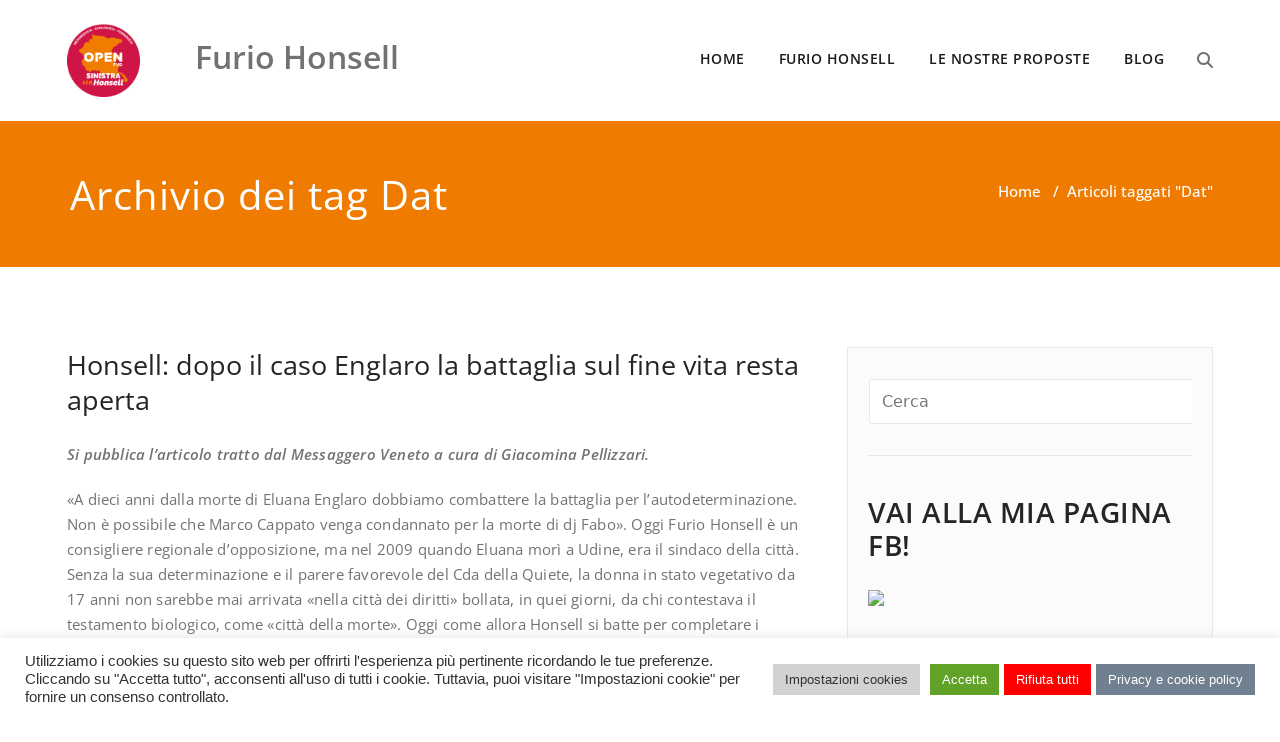

--- FILE ---
content_type: text/html; charset=UTF-8
request_url: https://www.furiohonsell.it/tag/dat/
body_size: 17424
content:
<!DOCTYPE html>
<html lang="it-IT" >
    <head>
        <meta charset="UTF-8">
        <meta http-equiv="X-UA-Compatible" content="IE=edge">
        <meta name="viewport" content="width=device-width, initial-scale=1">
                <title>Dat &#8211; Furio Honsell</title>
		<style type="text/css">
			/* Menus */
			body .navbar .navbar-nav > .open > a, body .navbar .navbar-nav > .open > a:hover, body .navbar .navbar-nav > .open > a:focus, body .navbar .navbar-nav > li > a:hover, body .navbar .navbar-nav > li > a:focus, body .navbar-default.navbar6 .navbar-nav > .active > a, body .navbar-default.navbar6 .navbar-nav > .active > a:hover, body .navbar-default.navbar6 .navbar-nav > .active > a:focus, body .navbar.navbar6 .navbar-nav > .active.open > a, body .navbar.navbar6 .navbar-nav > .active.open > a:hover, body .navbar.navbar6 .navbar-nav > .active.open > a:focus {
				color: #ef7c01;
			}
			body .navbar .navbar-nav > .active > a, body .navbar .navbar-nav > .active > a:hover, body .navbar .navbar-nav > .active > a:focus, body .dropdown-menu, body .dropdown-menu .active > a, body .dropdown-menu .active > a:hover, body .dropdown-menu .active > a:focus, body .navbar-default .navbar-nav > .active > a, body .navbar-default .navbar-nav > .active > a:hover, body .navbar-default .navbar-nav > .active > a:focus {
			    background-color: #ef7c01;
			}
			body .navbar-default {
			    background-color: transparent;
			}
			@media (max-width: 767px) {
				body .navbar-default .navbar-nav .open .dropdown-menu > li > a:hover, body .navbar-default .navbar-nav .open .dropdown-menu > li > a:focus {
				    /* color: #fff; */
						background-color: transparent;
				 }
				 body .navbar-default .navbar-nav .open .dropdown-menu > li > a {
				      color: #fff;
				 }
			}
			body .dropdown-menu > li > a,body .nav .open.dropdown-submenu >  a ,body .nav .open.dropdown-submenu > a:hover, body .nav .open.dropdown-submenu > a:focus, body .nav .open > .dropdown-menu a:focus {
					border-bottom: 1px solid rgb(189,99,-39);
					background-color: #ef7c01;
			}
			body .dropdown-menu > li > a:hover, body .dropdown-menu > li > a:focus,body .nav .open.dropdown-submenu > a, body .nav .open.dropdown-submenu > a:hover, body .nav .open.dropdown-submenu >  a:focus,body .nav .open .dropdown-menu >  a ,body .nav .open  > a:hover, body .nav .open   > a:focus {
					background-color: rgb(189,99,-39);
			}
		 	body .nav .open > .dropdown-submenu a, body .nav .open > .dropdown-submenu a:hover, body .nav .open > .dropdown-submenu a:focus {
    			border-bottom: 1px solid rgb(189,99,-39);
			}
     	body .navbar-default .navbar-nav > .active > a,body .navbar .navbar-nav > .open.active > a { color:#ffffff; }
			.navbar2 .logo-link-url .navbar-brand .appointment_title_head, .navbar2 .logo-link-url p, .navbar-default.navbar3 .navbar-nav > li > a{
	    		color: #ffffff;
			}

			/*Background colors */
			.callout-btn2, a.works-btn, .blog-btn-sm, a.more-link, .top-contact-detail-section, .blog-post-date-area .date, .blog-btn-lg, .blogdetail-btn a:hover, .cont-btn a:hover, .sidebar-widget > .input-group > .input-group-addon, .sidebar-widget > .input-group > .input-group-addon, .sidebar-widget-tags a:hover, .navigation.pagination .nav-links .page-numbers.current,  .navigation.pagination .nav-links a:hover, a.error-btn, .hc_scrollup, .tagcloud a:hover, .form-submit input, .media-body input[type=submit], .sidebar-widget input[type=submit], .footer-widget-column input[type=submit], .blogdetail-btn, .cont-btn button, .orange-widget-column > .input-group > .input-group-addon, .orange-widget-column-tags a:hover, .slider-btn-sm, .slide-btn-sm, .slider-sm-area a.more-link, .blog-pagination span.current, .wpcf7-submit, .page-title-section, ins, body .service-section3 .service-area i.fa, body .service-section3 .service-area:hover, .service-section2 .service-area::before, body .Service-section.service6 .service-area, body .navbar-default.navbar5 .navbar-header, body .stickymenu1 .navbar-default .navbar-nav > .active > a, body .stickymenu1 .navbar-default .navbar-nav > .active > a:hover, body .stickymenu1 .navbar-default .navbar-nav > .active > a:focus, body .stickymenu1 .navbar .navbar-nav > li > a:hover, body .stickymenu1 .navbar .navbar-nav > li > a:focus, body .stickymenu1 .navbar .navbar-nav > .open > a, body .stickymenu1 .navbar .navbar-nav > .open > a:hover, body .stickymenu1 .navbar .navbar-nav > .open > a:focus {
				background-color: #ef7c01;
			}
			body .navbar-default.navbar6 .navbar-nav > li.active > a:after, body .navbar6 ul li > a:hover:after {
				background: #ef7c01;
			}

			/* Font Colors */
			.service-icon i, .blog-post-sm a:hover, .blog-tags-sm a:hover, .blog-sm-area h3 > a:hover, .blog-sm-area h3 > a:focus, .footer-contact-icon i, .footer-addr-icon, .footer-blog-post:hover h3 a , .footer-widget-tags a:hover, .footer-widget-column ul li a:hover, .footer-copyright p a:hover, .page-breadcrumb > li.active a, .blog-post-lg a:hover, .blog-post-lg a:focus, .blog-tags-lg a:hover, .blog-lg-area-full h3 > a:hover, .blog-author span, .comment-date a:hover, .reply a, .reply a:hover, .sidebar-blog-post:hover h3 a, ul.post-content li:hover a, .error-404 .error404-title, .media-body th a:hover, .media-body dd a:hover, .media-body li a:hover, .blog-post-info-detail a:hover, .comment-respond a:hover, .blogdetail-btn a, .cont-btn a, .blog-lg-area-left h3 > a:hover, .blog-lg-area-right h3 > a:hover, .blog-lg-area-full h3 > a:hover, .sidebar-widget > ul > li > a:hover,
			.sidebar-widget table th, .footer-widget-column table th,	.top-contact-detail-section table th,	blockquote a,	blockquote a:hover,	blockquote a:focus,
			#calendar_wrap table > thead > tr > th,	#calendar_wrap a,	table tbody a, table tbody a:hover,	table tbody a:focus, .textwidget a:hover,	.format-quote p:before,	td#prev a, td#next a,	dl > dd > a, dl > dd > a:hover, .rsswidget:hover,	.recentcomments a:hover, p > a, p > a:hover,	ul > li > a:hover, tr.odd a, tr.even a,	p.wp-caption-text a, .footer-copyright a, .footer-copyright a:hover, body .service-section3 .service-area:hover i.fa, body .service-section1 .service-area:hover i.fa {
				color: #ef7c01;
			}
			.search-panel .search-form input[type="submit"]{background: #ef7c01;border: 1px solid #ef7c01;}

			/* Border colors */
			.footer-widget-tags a:hover , .sidebar-widget > .input-group > .input-group-addon, .sidebar-widget-tags a:hover, .blog-pagination a:hover, .blog-pagination a.active, .tagcloud a:hover, .media-body input[type=submit], .sidebar-widget input[type=submit], .footer-widget-column input[type=submit] {
				border: 1px solid #ef7c01;
			}
			.footer-copyright-section {	border-bottom: 5px solid #ef7c01; }
			.blog-lg-box img { border-bottom: 3px solid #ef7c01; }
			blockquote { border-left: 5px solid #ef7c01; }

			/* Box Shadow*/
			.callout-btn2, a.hrtl-btn, a.works-btn, .blog-btn-sm, .more-link, .blogdetail-btn a, .cont-btn a, a.error-btn, .form-submit input, .blogdetail-btn, .cont-btn button, .slider-btn-sm , .slider-sm-area a.more-link, .slide-btn-sm, .wpcf7-submit,
			.post-password-form input[type="submit"], input[type="submit"] { box-shadow: 0 3px 0 0 rgb(189,99,-39); }

			/* Other */
			body .service-section1 i.fa {
			    background: #ef7c01;
			    box-shadow: #ef7c01 0px 0px 0px 1px;
			}
			body .Service-section.service7 .service-area:after {
					border-top: 2px dashed #ef7c01 ;
					border-bottom: 2px dashed #ef7c01 ;
			}
			body .Service-section.service7 .service-area .media:after {
					border-left: 2px dashed #ef7c01 ;
		  		border-right: 2px dashed #ef7c01 ;
			}
			@media (min-width: 1101px) {
				body .navbar2.navbar-default .navbar-nav > .open > a, body .navbar3.navbar-default .navbar-nav > .open > a {
				    color: #ef7c01;
				}
				body .navbar2.navbar-default .navbar-nav > .open.active > a, body .navbar3.navbar-default .navbar-nav > .open.active > a {
					color: #ffffff;
				}
			}
			body blockquote {
			    border-left: 5px solid #ef7c01;
			}
			/*===== WP 5.8 Wigets =====*/
			body .sidebar-widget li a:hover,body .sidebar-widget li a:focus{
			    color: #ef7c01;
			}
			body .sidebar-widget .wp-block-tag-cloud a:hover{
			border: 1px solid #ef7c01;
			color: #ffffff;
			background-color: #ef7c01;
			}
			body .wp-block-calendar a {
			 color: #ef7c01;
			}
			body .sidebar-widget .wp-block-tag-cloud a:hover, body .footer-widget-section .wp-block-tag-cloud a:hover{
			    background-color: #ef7c01;
			    border: 1px solid #ef7c01;
			    color: #fff;
			}
			body .footer-section .wp-block-latest-comments__comment-meta a:hover {
				color: #ef7c01;
			}
			body .post .nav-subtitle {
			    color: #ef7c01;
			}
			body .post .nav-title:hover,.post .nav-title:focus{color:#ef7c01;}

			body .related-blog-post-sm a:hover,body .related-post-caption h4 a:hover,body .related-blog-post-author .blog-admin-lg a:hover{color:  #ef7c01;}
			body .related-post-scroll-btn li a:hover {background-color: #ef7c01;} 
			body .related-blog-post-sm i{color: #ef7c01;}
			body .related-post-image{border-bottom: 2px solid #ef7c01;}

			body .sidebar-widget h1:before,body .sidebar-widget h2:before,body .sidebar-widget h3:before,body .sidebar-widget h4:before,body .sidebar-widget h5:before,body .sidebar-widget h6:before,body .sidebar-widget .wp-block-search .wp-block-search__label:before,
			body .footer-widget-section h1:before,body .footer-widget-section h2:before,body .footer-widget-section h3:before,body .footer-widget-section h4:before,body .footer-widget-section h5:before,body .footer-widget-section h6:before,body .footer-widget-section .wp-block-search .wp-block-search__label:before,body h3.footer-widget-title:before{width: 60px;background: #ef7c01; z-index:2;}
		</style>
		<style>
.custom-logo{width: 73px; height: auto;}
</style><meta name='robots' content='max-image-preview:large' />
<link rel="alternate" type="application/rss+xml" title="Furio Honsell &raquo; Feed" href="https://www.furiohonsell.it/feed/" />
<link rel="alternate" type="application/rss+xml" title="Furio Honsell &raquo; Feed dei commenti" href="https://www.furiohonsell.it/comments/feed/" />
<link rel="alternate" type="application/rss+xml" title="Furio Honsell &raquo; Dat Feed del tag" href="https://www.furiohonsell.it/tag/dat/feed/" />
<style id='wp-img-auto-sizes-contain-inline-css' type='text/css'>
img:is([sizes=auto i],[sizes^="auto," i]){contain-intrinsic-size:3000px 1500px}
/*# sourceURL=wp-img-auto-sizes-contain-inline-css */
</style>
<link rel='stylesheet' id='appointment-theme-fonts-css' href='https://www.furiohonsell.it/wp-content/fonts/97a954e01bafe5a8c4c5424518095f41.css?ver=20201110' type='text/css' media='all' />
<style id='wp-emoji-styles-inline-css' type='text/css'>

	img.wp-smiley, img.emoji {
		display: inline !important;
		border: none !important;
		box-shadow: none !important;
		height: 1em !important;
		width: 1em !important;
		margin: 0 0.07em !important;
		vertical-align: -0.1em !important;
		background: none !important;
		padding: 0 !important;
	}
/*# sourceURL=wp-emoji-styles-inline-css */
</style>
<style id='wp-block-library-inline-css' type='text/css'>
:root{--wp-block-synced-color:#7a00df;--wp-block-synced-color--rgb:122,0,223;--wp-bound-block-color:var(--wp-block-synced-color);--wp-editor-canvas-background:#ddd;--wp-admin-theme-color:#007cba;--wp-admin-theme-color--rgb:0,124,186;--wp-admin-theme-color-darker-10:#006ba1;--wp-admin-theme-color-darker-10--rgb:0,107,160.5;--wp-admin-theme-color-darker-20:#005a87;--wp-admin-theme-color-darker-20--rgb:0,90,135;--wp-admin-border-width-focus:2px}@media (min-resolution:192dpi){:root{--wp-admin-border-width-focus:1.5px}}.wp-element-button{cursor:pointer}:root .has-very-light-gray-background-color{background-color:#eee}:root .has-very-dark-gray-background-color{background-color:#313131}:root .has-very-light-gray-color{color:#eee}:root .has-very-dark-gray-color{color:#313131}:root .has-vivid-green-cyan-to-vivid-cyan-blue-gradient-background{background:linear-gradient(135deg,#00d084,#0693e3)}:root .has-purple-crush-gradient-background{background:linear-gradient(135deg,#34e2e4,#4721fb 50%,#ab1dfe)}:root .has-hazy-dawn-gradient-background{background:linear-gradient(135deg,#faaca8,#dad0ec)}:root .has-subdued-olive-gradient-background{background:linear-gradient(135deg,#fafae1,#67a671)}:root .has-atomic-cream-gradient-background{background:linear-gradient(135deg,#fdd79a,#004a59)}:root .has-nightshade-gradient-background{background:linear-gradient(135deg,#330968,#31cdcf)}:root .has-midnight-gradient-background{background:linear-gradient(135deg,#020381,#2874fc)}:root{--wp--preset--font-size--normal:16px;--wp--preset--font-size--huge:42px}.has-regular-font-size{font-size:1em}.has-larger-font-size{font-size:2.625em}.has-normal-font-size{font-size:var(--wp--preset--font-size--normal)}.has-huge-font-size{font-size:var(--wp--preset--font-size--huge)}.has-text-align-center{text-align:center}.has-text-align-left{text-align:left}.has-text-align-right{text-align:right}.has-fit-text{white-space:nowrap!important}#end-resizable-editor-section{display:none}.aligncenter{clear:both}.items-justified-left{justify-content:flex-start}.items-justified-center{justify-content:center}.items-justified-right{justify-content:flex-end}.items-justified-space-between{justify-content:space-between}.screen-reader-text{border:0;clip-path:inset(50%);height:1px;margin:-1px;overflow:hidden;padding:0;position:absolute;width:1px;word-wrap:normal!important}.screen-reader-text:focus{background-color:#ddd;clip-path:none;color:#444;display:block;font-size:1em;height:auto;left:5px;line-height:normal;padding:15px 23px 14px;text-decoration:none;top:5px;width:auto;z-index:100000}html :where(.has-border-color){border-style:solid}html :where([style*=border-top-color]){border-top-style:solid}html :where([style*=border-right-color]){border-right-style:solid}html :where([style*=border-bottom-color]){border-bottom-style:solid}html :where([style*=border-left-color]){border-left-style:solid}html :where([style*=border-width]){border-style:solid}html :where([style*=border-top-width]){border-top-style:solid}html :where([style*=border-right-width]){border-right-style:solid}html :where([style*=border-bottom-width]){border-bottom-style:solid}html :where([style*=border-left-width]){border-left-style:solid}html :where(img[class*=wp-image-]){height:auto;max-width:100%}:where(figure){margin:0 0 1em}html :where(.is-position-sticky){--wp-admin--admin-bar--position-offset:var(--wp-admin--admin-bar--height,0px)}@media screen and (max-width:600px){html :where(.is-position-sticky){--wp-admin--admin-bar--position-offset:0px}}

/*# sourceURL=wp-block-library-inline-css */
</style><style id='wp-block-paragraph-inline-css' type='text/css'>
.is-small-text{font-size:.875em}.is-regular-text{font-size:1em}.is-large-text{font-size:2.25em}.is-larger-text{font-size:3em}.has-drop-cap:not(:focus):first-letter{float:left;font-size:8.4em;font-style:normal;font-weight:100;line-height:.68;margin:.05em .1em 0 0;text-transform:uppercase}body.rtl .has-drop-cap:not(:focus):first-letter{float:none;margin-left:.1em}p.has-drop-cap.has-background{overflow:hidden}:root :where(p.has-background){padding:1.25em 2.375em}:where(p.has-text-color:not(.has-link-color)) a{color:inherit}p.has-text-align-left[style*="writing-mode:vertical-lr"],p.has-text-align-right[style*="writing-mode:vertical-rl"]{rotate:180deg}
/*# sourceURL=https://www.furiohonsell.it/wp-includes/blocks/paragraph/style.min.css */
</style>
<style id='global-styles-inline-css' type='text/css'>
:root{--wp--preset--aspect-ratio--square: 1;--wp--preset--aspect-ratio--4-3: 4/3;--wp--preset--aspect-ratio--3-4: 3/4;--wp--preset--aspect-ratio--3-2: 3/2;--wp--preset--aspect-ratio--2-3: 2/3;--wp--preset--aspect-ratio--16-9: 16/9;--wp--preset--aspect-ratio--9-16: 9/16;--wp--preset--color--black: #000000;--wp--preset--color--cyan-bluish-gray: #abb8c3;--wp--preset--color--white: #ffffff;--wp--preset--color--pale-pink: #f78da7;--wp--preset--color--vivid-red: #cf2e2e;--wp--preset--color--luminous-vivid-orange: #ff6900;--wp--preset--color--luminous-vivid-amber: #fcb900;--wp--preset--color--light-green-cyan: #7bdcb5;--wp--preset--color--vivid-green-cyan: #00d084;--wp--preset--color--pale-cyan-blue: #8ed1fc;--wp--preset--color--vivid-cyan-blue: #0693e3;--wp--preset--color--vivid-purple: #9b51e0;--wp--preset--gradient--vivid-cyan-blue-to-vivid-purple: linear-gradient(135deg,rgb(6,147,227) 0%,rgb(155,81,224) 100%);--wp--preset--gradient--light-green-cyan-to-vivid-green-cyan: linear-gradient(135deg,rgb(122,220,180) 0%,rgb(0,208,130) 100%);--wp--preset--gradient--luminous-vivid-amber-to-luminous-vivid-orange: linear-gradient(135deg,rgb(252,185,0) 0%,rgb(255,105,0) 100%);--wp--preset--gradient--luminous-vivid-orange-to-vivid-red: linear-gradient(135deg,rgb(255,105,0) 0%,rgb(207,46,46) 100%);--wp--preset--gradient--very-light-gray-to-cyan-bluish-gray: linear-gradient(135deg,rgb(238,238,238) 0%,rgb(169,184,195) 100%);--wp--preset--gradient--cool-to-warm-spectrum: linear-gradient(135deg,rgb(74,234,220) 0%,rgb(151,120,209) 20%,rgb(207,42,186) 40%,rgb(238,44,130) 60%,rgb(251,105,98) 80%,rgb(254,248,76) 100%);--wp--preset--gradient--blush-light-purple: linear-gradient(135deg,rgb(255,206,236) 0%,rgb(152,150,240) 100%);--wp--preset--gradient--blush-bordeaux: linear-gradient(135deg,rgb(254,205,165) 0%,rgb(254,45,45) 50%,rgb(107,0,62) 100%);--wp--preset--gradient--luminous-dusk: linear-gradient(135deg,rgb(255,203,112) 0%,rgb(199,81,192) 50%,rgb(65,88,208) 100%);--wp--preset--gradient--pale-ocean: linear-gradient(135deg,rgb(255,245,203) 0%,rgb(182,227,212) 50%,rgb(51,167,181) 100%);--wp--preset--gradient--electric-grass: linear-gradient(135deg,rgb(202,248,128) 0%,rgb(113,206,126) 100%);--wp--preset--gradient--midnight: linear-gradient(135deg,rgb(2,3,129) 0%,rgb(40,116,252) 100%);--wp--preset--font-size--small: 13px;--wp--preset--font-size--medium: 20px;--wp--preset--font-size--large: 36px;--wp--preset--font-size--x-large: 42px;--wp--preset--spacing--20: 0.44rem;--wp--preset--spacing--30: 0.67rem;--wp--preset--spacing--40: 1rem;--wp--preset--spacing--50: 1.5rem;--wp--preset--spacing--60: 2.25rem;--wp--preset--spacing--70: 3.38rem;--wp--preset--spacing--80: 5.06rem;--wp--preset--shadow--natural: 6px 6px 9px rgba(0, 0, 0, 0.2);--wp--preset--shadow--deep: 12px 12px 50px rgba(0, 0, 0, 0.4);--wp--preset--shadow--sharp: 6px 6px 0px rgba(0, 0, 0, 0.2);--wp--preset--shadow--outlined: 6px 6px 0px -3px rgb(255, 255, 255), 6px 6px rgb(0, 0, 0);--wp--preset--shadow--crisp: 6px 6px 0px rgb(0, 0, 0);}:where(.is-layout-flex){gap: 0.5em;}:where(.is-layout-grid){gap: 0.5em;}body .is-layout-flex{display: flex;}.is-layout-flex{flex-wrap: wrap;align-items: center;}.is-layout-flex > :is(*, div){margin: 0;}body .is-layout-grid{display: grid;}.is-layout-grid > :is(*, div){margin: 0;}:where(.wp-block-columns.is-layout-flex){gap: 2em;}:where(.wp-block-columns.is-layout-grid){gap: 2em;}:where(.wp-block-post-template.is-layout-flex){gap: 1.25em;}:where(.wp-block-post-template.is-layout-grid){gap: 1.25em;}.has-black-color{color: var(--wp--preset--color--black) !important;}.has-cyan-bluish-gray-color{color: var(--wp--preset--color--cyan-bluish-gray) !important;}.has-white-color{color: var(--wp--preset--color--white) !important;}.has-pale-pink-color{color: var(--wp--preset--color--pale-pink) !important;}.has-vivid-red-color{color: var(--wp--preset--color--vivid-red) !important;}.has-luminous-vivid-orange-color{color: var(--wp--preset--color--luminous-vivid-orange) !important;}.has-luminous-vivid-amber-color{color: var(--wp--preset--color--luminous-vivid-amber) !important;}.has-light-green-cyan-color{color: var(--wp--preset--color--light-green-cyan) !important;}.has-vivid-green-cyan-color{color: var(--wp--preset--color--vivid-green-cyan) !important;}.has-pale-cyan-blue-color{color: var(--wp--preset--color--pale-cyan-blue) !important;}.has-vivid-cyan-blue-color{color: var(--wp--preset--color--vivid-cyan-blue) !important;}.has-vivid-purple-color{color: var(--wp--preset--color--vivid-purple) !important;}.has-black-background-color{background-color: var(--wp--preset--color--black) !important;}.has-cyan-bluish-gray-background-color{background-color: var(--wp--preset--color--cyan-bluish-gray) !important;}.has-white-background-color{background-color: var(--wp--preset--color--white) !important;}.has-pale-pink-background-color{background-color: var(--wp--preset--color--pale-pink) !important;}.has-vivid-red-background-color{background-color: var(--wp--preset--color--vivid-red) !important;}.has-luminous-vivid-orange-background-color{background-color: var(--wp--preset--color--luminous-vivid-orange) !important;}.has-luminous-vivid-amber-background-color{background-color: var(--wp--preset--color--luminous-vivid-amber) !important;}.has-light-green-cyan-background-color{background-color: var(--wp--preset--color--light-green-cyan) !important;}.has-vivid-green-cyan-background-color{background-color: var(--wp--preset--color--vivid-green-cyan) !important;}.has-pale-cyan-blue-background-color{background-color: var(--wp--preset--color--pale-cyan-blue) !important;}.has-vivid-cyan-blue-background-color{background-color: var(--wp--preset--color--vivid-cyan-blue) !important;}.has-vivid-purple-background-color{background-color: var(--wp--preset--color--vivid-purple) !important;}.has-black-border-color{border-color: var(--wp--preset--color--black) !important;}.has-cyan-bluish-gray-border-color{border-color: var(--wp--preset--color--cyan-bluish-gray) !important;}.has-white-border-color{border-color: var(--wp--preset--color--white) !important;}.has-pale-pink-border-color{border-color: var(--wp--preset--color--pale-pink) !important;}.has-vivid-red-border-color{border-color: var(--wp--preset--color--vivid-red) !important;}.has-luminous-vivid-orange-border-color{border-color: var(--wp--preset--color--luminous-vivid-orange) !important;}.has-luminous-vivid-amber-border-color{border-color: var(--wp--preset--color--luminous-vivid-amber) !important;}.has-light-green-cyan-border-color{border-color: var(--wp--preset--color--light-green-cyan) !important;}.has-vivid-green-cyan-border-color{border-color: var(--wp--preset--color--vivid-green-cyan) !important;}.has-pale-cyan-blue-border-color{border-color: var(--wp--preset--color--pale-cyan-blue) !important;}.has-vivid-cyan-blue-border-color{border-color: var(--wp--preset--color--vivid-cyan-blue) !important;}.has-vivid-purple-border-color{border-color: var(--wp--preset--color--vivid-purple) !important;}.has-vivid-cyan-blue-to-vivid-purple-gradient-background{background: var(--wp--preset--gradient--vivid-cyan-blue-to-vivid-purple) !important;}.has-light-green-cyan-to-vivid-green-cyan-gradient-background{background: var(--wp--preset--gradient--light-green-cyan-to-vivid-green-cyan) !important;}.has-luminous-vivid-amber-to-luminous-vivid-orange-gradient-background{background: var(--wp--preset--gradient--luminous-vivid-amber-to-luminous-vivid-orange) !important;}.has-luminous-vivid-orange-to-vivid-red-gradient-background{background: var(--wp--preset--gradient--luminous-vivid-orange-to-vivid-red) !important;}.has-very-light-gray-to-cyan-bluish-gray-gradient-background{background: var(--wp--preset--gradient--very-light-gray-to-cyan-bluish-gray) !important;}.has-cool-to-warm-spectrum-gradient-background{background: var(--wp--preset--gradient--cool-to-warm-spectrum) !important;}.has-blush-light-purple-gradient-background{background: var(--wp--preset--gradient--blush-light-purple) !important;}.has-blush-bordeaux-gradient-background{background: var(--wp--preset--gradient--blush-bordeaux) !important;}.has-luminous-dusk-gradient-background{background: var(--wp--preset--gradient--luminous-dusk) !important;}.has-pale-ocean-gradient-background{background: var(--wp--preset--gradient--pale-ocean) !important;}.has-electric-grass-gradient-background{background: var(--wp--preset--gradient--electric-grass) !important;}.has-midnight-gradient-background{background: var(--wp--preset--gradient--midnight) !important;}.has-small-font-size{font-size: var(--wp--preset--font-size--small) !important;}.has-medium-font-size{font-size: var(--wp--preset--font-size--medium) !important;}.has-large-font-size{font-size: var(--wp--preset--font-size--large) !important;}.has-x-large-font-size{font-size: var(--wp--preset--font-size--x-large) !important;}
/*# sourceURL=global-styles-inline-css */
</style>

<style id='classic-theme-styles-inline-css' type='text/css'>
/*! This file is auto-generated */
.wp-block-button__link{color:#fff;background-color:#32373c;border-radius:9999px;box-shadow:none;text-decoration:none;padding:calc(.667em + 2px) calc(1.333em + 2px);font-size:1.125em}.wp-block-file__button{background:#32373c;color:#fff;text-decoration:none}
/*# sourceURL=/wp-includes/css/classic-themes.min.css */
</style>
<link rel='stylesheet' id='contact-form-7-css' href='https://www.furiohonsell.it/wp-content/plugins/contact-form-7/includes/css/styles.css?ver=6.1.4' type='text/css' media='all' />
<link rel='stylesheet' id='cookie-law-info-css' href='https://www.furiohonsell.it/wp-content/plugins/cookie-law-info/legacy/public/css/cookie-law-info-public.css?ver=3.3.9.1' type='text/css' media='all' />
<link rel='stylesheet' id='cookie-law-info-gdpr-css' href='https://www.furiohonsell.it/wp-content/plugins/cookie-law-info/legacy/public/css/cookie-law-info-gdpr.css?ver=3.3.9.1' type='text/css' media='all' />
<link rel='stylesheet' id='appointment-style-css' href='https://www.furiohonsell.it/wp-content/themes/appointment/style.css?ver=6.9' type='text/css' media='all' />
<link rel='stylesheet' id='appointment-bootstrap-css-css' href='https://www.furiohonsell.it/wp-content/themes/appointment/css/bootstrap.css?ver=6.9' type='text/css' media='all' />
<link rel='stylesheet' id='appointment-menu-css-css' href='https://www.furiohonsell.it/wp-content/themes/appointment/css/theme-menu.css?ver=6.9' type='text/css' media='all' />
<link rel='stylesheet' id='appointment-element-css-css' href='https://www.furiohonsell.it/wp-content/themes/appointment/css/element.css?ver=6.9' type='text/css' media='all' />
<link rel='stylesheet' id='appointment-font-awesome-min-css' href='https://www.furiohonsell.it/wp-content/themes/appointment/css/font-awesome/css/all.min.css?ver=6.9' type='text/css' media='all' />
<link rel='stylesheet' id='appointment-media-responsive-css-css' href='https://www.furiohonsell.it/wp-content/themes/appointment/css/media-responsive.css?ver=6.9' type='text/css' media='all' />
<script type="text/javascript" src="https://www.furiohonsell.it/wp-includes/js/jquery/jquery.min.js?ver=3.7.1" id="jquery-core-js"></script>
<script type="text/javascript" src="https://www.furiohonsell.it/wp-includes/js/jquery/jquery-migrate.min.js?ver=3.4.1" id="jquery-migrate-js"></script>
<script type="text/javascript" id="cookie-law-info-js-extra">
/* <![CDATA[ */
var Cli_Data = {"nn_cookie_ids":[],"cookielist":[],"non_necessary_cookies":[],"ccpaEnabled":"","ccpaRegionBased":"","ccpaBarEnabled":"","strictlyEnabled":["necessary","obligatoire"],"ccpaType":"gdpr","js_blocking":"1","custom_integration":"","triggerDomRefresh":"","secure_cookies":""};
var cli_cookiebar_settings = {"animate_speed_hide":"500","animate_speed_show":"500","background":"#FFF","border":"#b1a6a6c2","border_on":"","button_1_button_colour":"#61a229","button_1_button_hover":"#4e8221","button_1_link_colour":"#fff","button_1_as_button":"1","button_1_new_win":"","button_2_button_colour":"#708090","button_2_button_hover":"#5a6673","button_2_link_colour":"#ffffff","button_2_as_button":"1","button_2_hidebar":"","button_3_button_colour":"#ff0000","button_3_button_hover":"#cc0000","button_3_link_colour":"#ffffff","button_3_as_button":"1","button_3_new_win":"","button_4_button_colour":"#d2d2d2","button_4_button_hover":"#a8a8a8","button_4_link_colour":"#333333","button_4_as_button":"1","button_7_button_colour":"#61a229","button_7_button_hover":"#4e8221","button_7_link_colour":"#fff","button_7_as_button":"1","button_7_new_win":"","font_family":"Arial, Helvetica, sans-serif","header_fix":"","notify_animate_hide":"1","notify_animate_show":"","notify_div_id":"#cookie-law-info-bar","notify_position_horizontal":"right","notify_position_vertical":"bottom","scroll_close":"","scroll_close_reload":"","accept_close_reload":"","reject_close_reload":"","showagain_tab":"1","showagain_background":"#fff","showagain_border":"#000","showagain_div_id":"#cookie-law-info-again","showagain_x_position":"100px","text":"#333333","show_once_yn":"","show_once":"10000","logging_on":"","as_popup":"","popup_overlay":"1","bar_heading_text":"","cookie_bar_as":"banner","popup_showagain_position":"bottom-right","widget_position":"left"};
var log_object = {"ajax_url":"https://www.furiohonsell.it/wp-admin/admin-ajax.php"};
//# sourceURL=cookie-law-info-js-extra
/* ]]> */
</script>
<script type="text/javascript" src="https://www.furiohonsell.it/wp-content/plugins/cookie-law-info/legacy/public/js/cookie-law-info-public.js?ver=3.3.9.1" id="cookie-law-info-js"></script>
<script type="text/javascript" src="https://www.furiohonsell.it/wp-content/themes/appointment/js/bootstrap.bundle.min.js?ver=6.9" id="appointment-bootstrap-js-js"></script>
<script type="text/javascript" src="https://www.furiohonsell.it/wp-content/themes/appointment/js/menu/menu.js?ver=6.9" id="appointment-menu-js-js"></script>
<script type="text/javascript" src="https://www.furiohonsell.it/wp-content/themes/appointment/js/page-scroll.js?ver=6.9" id="appointment-page-scroll-js-js"></script>
<script type="text/javascript" src="https://www.furiohonsell.it/wp-content/themes/appointment/js/carousel.js?ver=6.9" id="appointment-carousel-js-js"></script>
<link rel="https://api.w.org/" href="https://www.furiohonsell.it/wp-json/" /><link rel="alternate" title="JSON" type="application/json" href="https://www.furiohonsell.it/wp-json/wp/v2/tags/227" /><link rel="EditURI" type="application/rsd+xml" title="RSD" href="https://www.furiohonsell.it/xmlrpc.php?rsd" />
<meta name="generator" content="WordPress 6.9" />
    <style >
        .service-section .elementor-inner-column:hover .elementor-widget-container .elementor-icon-wrapper .elementor-icon svg,
        .service-column .elementor-inner-column:hover .elementor-widget-container .elementor-icon-wrapper .elementor-icon svg {
            fill: #FFFFFF ;
        }
    </style>
<link rel="icon" href="https://www.furiohonsell.it/wp-content/uploads/2022/09/cropped-WhatsApp-Image-2022-09-02-at-13.01.08-1-32x32.jpeg" sizes="32x32" />
<link rel="icon" href="https://www.furiohonsell.it/wp-content/uploads/2022/09/cropped-WhatsApp-Image-2022-09-02-at-13.01.08-1-192x192.jpeg" sizes="192x192" />
<link rel="apple-touch-icon" href="https://www.furiohonsell.it/wp-content/uploads/2022/09/cropped-WhatsApp-Image-2022-09-02-at-13.01.08-1-180x180.jpeg" />
<meta name="msapplication-TileImage" content="https://www.furiohonsell.it/wp-content/uploads/2022/09/cropped-WhatsApp-Image-2022-09-02-at-13.01.08-1-270x270.jpeg" />

    <link rel='stylesheet' id='cookie-law-info-table-css' href='https://www.furiohonsell.it/wp-content/plugins/cookie-law-info/legacy/public/css/cookie-law-info-table.css?ver=3.3.9.1' type='text/css' media='all' />
</head>
    <body class="archive tag tag-dat tag-227 wp-custom-logo wp-theme-appointment" >

                <a class="skip-link screen-reader-text" href="#wrap">Vai al contenuto</a>
        <!--Logo & Menu Section-->
        <nav class="navbar navbar-default navbar-expand-lg navbar-right">
            <div class="container">
                <!-- Brand and toggle get grouped for better mobile display -->
                <div class="navbar-header">

                    <a href="https://www.furiohonsell.it/" class="navbar-brand" rel="home"><img width="200" height="201" src="https://www.furiohonsell.it/wp-content/uploads/2023/03/cropped-LOGO-OPEN-FVG-SINISTRA-e1678203948725.png" class="custom-logo" alt="Furio Honsell" decoding="async" srcset="https://www.furiohonsell.it/wp-content/uploads/2023/03/cropped-LOGO-OPEN-FVG-SINISTRA-e1678203948725.png 200w, https://www.furiohonsell.it/wp-content/uploads/2023/03/cropped-LOGO-OPEN-FVG-SINISTRA-e1678203948725-150x150.png 150w" sizes="(max-width: 200px) 100vw, 200px" /></a>
                                        <div class="site-branding-text logo-link-url">
                                                    <h2 class="site-title" style="margin: 0px;" ><a class="navbar-brand" href="https://www.furiohonsell.it/" rel="home" >

                                    <div class=appointment_title_head>
                                        Furio Honsell                                    </div>
                                </a>
                            </h2>
                                                                    </div>
                    <button class="navbar-toggler" type="button" data-bs-toggle="collapse" data-bs-target="#bs-example-navbar-collapse-1" aria-controls="bs-example-navbar-collapse-1" aria-expanded="false" aria-label="Toggle navigation">
                       <span class="navbar-toggler-icon"></span>
                     </button>
                </div>

                
                <!-- Collect the nav links, forms, and other content for toggling -->
                <div class="collapse navbar-collapse" id="bs-example-navbar-collapse-1">
                    <ul id="menu-menu-1" class="nav navbar-nav ms-auto"><li id="menu-item-62" class="menu-item menu-item-type-post_type menu-item-object-page menu-item-home menu-item-62"><a href="https://www.furiohonsell.it/">HOME</a></li>
<li id="menu-item-46" class="menu-item menu-item-type-post_type menu-item-object-page menu-item-46"><a href="https://www.furiohonsell.it/chi-sono/">FURIO HONSELL</a></li>
<li id="menu-item-2903" class="menu-item menu-item-type-post_type menu-item-object-page menu-item-2903"><a href="https://www.furiohonsell.it/le-nostre-proposte/">LE NOSTRE PROPOSTE</a></li>
<li id="menu-item-74" class="menu-item menu-item-type-post_type menu-item-object-page current_page_parent menu-item-74"><a href="https://www.furiohonsell.it/news/">BLOG</a></li>
<li><div class="ap header-module"><div class="search-bar">
                    <div class="search-box-outer">
                      <div class="dropdown">
                        <a href="#" title="Cerca" class="menu-item search-icon dropdown-toggle" aria-haspopup="true" aria-expanded="false">
                         <i class="fa fa-search"></i>
                         <span class="sub-arrow"></span>
                        </a>
                        <ul class="dropdown-menu pull-right search-panel" role="group" aria-hidden="true" aria-expanded="false">
                          <li class="dropdown-item panel-outer">
                            <div class="form-container">
                                <form method="get" autocomplete="off" class="search-form" action="https://www.furiohonsell.it/">
                                    <label>
                                      <input type="search" class="menu-item search-field" placeholder="Search …" value="" name="s">
                                    </label>
                                    <input type="submit" class="menu-item search-submit header-toggle-search" value="Cerca">
                                </form>                   
                            </div>
                          </li>
                        </ul>
                      </div>
                    </div>
                  </div></li></ul>                </div><!-- /.navbar-collapse -->
            </div><!-- /.container-fluid -->
        </nav>
        <!--/Logo & Menu Section-->
        <div class="clearfix"></div><!-- Page Title Section -->
<div class="page-title-section">		
    <div class="overlay">
        <div class="container">
            <div class="row">
                <div class="col-md-6">
                    <div class="page-title">
                        <h1>
                            Archivio dei tag Dat                        </h1>
                    </div>
                </div>
                <div class="col-md-6">
                    <ul class="page-breadcrumb">
                        <li><a href="https://www.furiohonsell.it/">Home</a> &nbsp &#47; &nbsp<li class="active">Articoli taggati "Dat"</li></li>                    </ul>
                </div>
            </div>
        </div>	
    </div>
</div>
<div class="page-builder" id="wrap">
    <div class="container">
        <div class="row">
            <!-- Blog Area -->
            <div class="col-md-8" >
                <div id="post-949" class="blog-lg-area-left post-949 post type-post status-publish format-standard hentry category-comunicati-stampa category-considerazioni-e-riflessioni category-furio-honsell category-fvg category-politica tag-beppino-englaro tag-dat tag-eluana-englaro tag-fine-vita">
	<div class="media">
			<div class="media-body">
							                    <h3 class="blog-title"><a href="https://www.furiohonsell.it/2019/02/07/honsell-dopo-il-caso-englaro-la-battaglia-sul-fine-vita-resta-aperta/">Honsell: dopo il caso Englaro la battaglia sul fine vita resta aperta</a></h3>
                                        <div class="blog-content">
				
<p><em>Si pubblica l&#8217;articolo tratto dal Messaggero Veneto a cura di Giacomina Pellizzari.</em></p>



<p>«A dieci anni dalla morte di Eluana Englaro dobbiamo combattere la battaglia per l&#8217;autodeterminazione. Non è possibile che Marco Cappato venga condannato per la morte di dj Fabo». Oggi Furio Honsell è un consigliere regionale d&#8217;opposizione, ma nel 2009 quando Eluana morì a Udine, era il sindaco della città. Senza la sua determinazione e il parere favorevole del Cda della Quiete, la donna in stato vegetativo da 17 anni non sarebbe mai arrivata «nella città dei diritti» bollata, in quei giorni, da chi contestava il testamento biologico, come «città della morte». Oggi come allora Honsell si batte per completare i passaggi previsti dalla legge sul fine vita. Lo stesso sta facendo l&#8217;associazione Luca Coscioni invitando i politici a correggere l&#8217;emendamento presentato dal M5s al decreto Semplificazioni secondo il quale le Dichiarazioni anticipate di trattamento (Dat) «dovrebbero essere consegnate nel Comune di nascita e non più in quello di residenza, impedendo così a tutte le persone che nel corso della vita hanno cambiato residenza di depositare le proprie disposizioni anticipate di trattamento».</p>



<p>Honsell, assieme all&#8217;anestesista Amato De Monte e all&#8217;infermiera Cinzia Gori che accompagnarono Eluana nel suo ultimo viaggio, venerdì sarà all&#8217;università di Milano, per raccontare quei giorni al convegno organizzato dalla Consulta di bioetica e dal centro studi Politeia per aprire &#8220;Il mese dell&#8217;autodeterminazione&#8221;. È giunto il tempo per riflettere sulla centralità dell&#8217;autonomia nelle situazioni di fine vita e di approfondire i temi del suicidio assistito e dell&#8217;eutanasia.</p>



<p>«Il primissimo a parlarmi della vicenda Englaro &#8211; ricorda Honsell &#8211; è stato Renzulli dopo essersi reso conto che non era più possibile trasferire alla Casa di cura &#8220;Città di Udine&#8221; la donna in stato vegetativo da 17 anni». L&#8217;incontro con Beppino Englaro e la lettura della sentenza della Corte d&#8217;Appello convinsero il sindaco a garantire protezione politica all&#8217;operazione. «Spinsi moltissimo con la presidente della Quiete, Ines Domenicali, il suo vice Stefano Gasparin e il consiglio di amministrazione dell&#8217;azienda &#8211; racconta &#8211; perché venisse rimosso il sondino a Eluana». Non fu facile superare tutti i cavilli burocratici a iniziare dall&#8217;obbligo di seguire la lista di attesa per accogliere la nuova paziente. «Furono superati &#8211; continua Honsell &#8211; perché c&#8217;era una forte volontà politica che era la mia». In quella corsa a ostacoli presero parte anche i carabinieri dei Nas «che cercavano di sollevare eccezioni per bloccare tutto. Ero terrorizzato che uno di loro inciampasse nel tappeto per dire &#8220;la struttura non è a norma&#8221;». E quando l&#8217;allora presidente del Consiglio, Silvio Berlusconi, voleva far approvare il decreto che dichiarava illegittimo il percorso, Honsell non esitò a chiamare il presidente della Repubblica, Giorgio Napolitano. «&#8221;Presidente &#8211; gli dissi &#8211; guardi che stiamo seguendo il protocollo, è un modo per garantire giustizia a un padre e a una figlia&#8221;. Napolitano mi tranquillizzò: &#8220;Non si preoccupi, non firmerò quel decreto&#8221;».Honsell sa bene di non aver influito sulla decisione del Capo dello Stato, «ma il fatto che Napolitano ricevesse dal sindaco di Udine la certezza che era tutto a posto fu un motivo in più per non firmare». Tutte le mattine il sindaco incoraggiava la presidente e il direttore de La Quiete, Domenicali e Cattivello, ad andare avanti.</p>



<p>«Sotto il profilo etico non mi ero mai occupato della problematica, la mia fu una risposta umana a Beppino e sua figlia. Fu la sentenza a convincermi che stavo garantendo il diritto alla giustizia a Englaro. Un padre che aveva a suo favore l&#8217;autorizzazione a procedere ispirato direttamente dalla Costituzione che diceva: &#8220;Questa non è eutanasia&#8221;». Dalla sua Honsell sapeva di avere i valori della città medaglia d&#8217;oro alla Resistenza e il percorso seguito da Loris Fortuna per far approvare la legge sul divorzio. «Udine è sempre stata la città dei diritti, ma quello fu un momento politico difficile segnato dalle contestazioni. Tant&#8217;è che persi l&#8217;appoggio dei Cittadini e l&#8217;assessore Barillari uscì dalla maggioranza».</p>
			</div>
		</div>
	 </div>
</div>
            </div>
            <!--Sidebar Area-->
            <div class="col-md-4">
                <div class="sidebar-section-right">
	<div class="sidebar-widget"><form action="https://www.furiohonsell.it/" method="get">
<input type="text" class="search_widget_input"  name="s" id="s" placeholder="Cerca" />
</form></div><div class="widget_text sidebar-widget"><div class="sidebar-widget-title"><h3>VAI ALLA MIA PAGINA FB!</h3></div><div class="textwidget custom-html-widget"><a href="https://www.facebook.com/FurioHonsell" target="_blank"><img border="0" src="http://furiohonsell.it/wp-content/uploads/2018/03/images.png"/></a></div></div>
		<div class="sidebar-widget">
		<div class="sidebar-widget-title"><h3>GLI ULTIMI ARTICOLI</h3></div>
		<ul>
											<li>
					<a href="https://www.furiohonsell.it/2024/09/19/relazione-di-minoranza-honsell-su-proposta-di-referendum-abrogativo-statale-n-9/">Relazione di minoranza Honsell su Proposta di referendum abrogativo statale n. 9</a>
									</li>
											<li>
					<a href="https://www.furiohonsell.it/2024/04/24/cittadine-e-cittadini-antifascisti-buon-25-aprile/">Cittadine e cittadini antifascisti, Buon 25 Aprile!</a>
									</li>
											<li>
					<a href="https://www.furiohonsell.it/2023/12/13/3013/">Relazione di minoranza Honsell su strumenti Manovra di Bilancio</a>
									</li>
											<li>
					<a href="https://www.furiohonsell.it/2023/12/13/relazione-di-minoranza-honsell-nadefr/">Relazione di minoranza Honsell NADEFR</a>
									</li>
											<li>
					<a href="https://www.furiohonsell.it/2023/10/23/relazione-minoranza-ddl-8-misure-intersettoriali/">Relazione minoranza Honsell DDL 8 &#8220;Misure intersettoriali&#8221;</a>
									</li>
					</ul>

		</div><div class="sidebar-widget"><div class="sidebar-widget-title"><h3>TAG DEGLI ARTICOLI</h3></div><div class="tagcloud"><a href="https://www.furiohonsell.it/tag/accoglienza/" class="tag-cloud-link tag-link-64 tag-link-position-1" style="font-size: 10.258064516129pt;" aria-label="Accoglienza (7 elementi)">Accoglienza</a>
<a href="https://www.furiohonsell.it/tag/accoglienza-diffusa/" class="tag-cloud-link tag-link-114 tag-link-position-2" style="font-size: 8.9032258064516pt;" aria-label="Accoglienza diffusa (5 elementi)">Accoglienza diffusa</a>
<a href="https://www.furiohonsell.it/tag/ambiente/" class="tag-cloud-link tag-link-58 tag-link-position-3" style="font-size: 15.677419354839pt;" aria-label="ambiente (23 elementi)">ambiente</a>
<a href="https://www.furiohonsell.it/tag/centrosinistra/" class="tag-cloud-link tag-link-16 tag-link-position-4" style="font-size: 8.9032258064516pt;" aria-label="Centrosinistra (5 elementi)">Centrosinistra</a>
<a href="https://www.furiohonsell.it/tag/clima/" class="tag-cloud-link tag-link-180 tag-link-position-5" style="font-size: 8.9032258064516pt;" aria-label="clima (5 elementi)">clima</a>
<a href="https://www.furiohonsell.it/tag/comuni/" class="tag-cloud-link tag-link-193 tag-link-position-6" style="font-size: 8.9032258064516pt;" aria-label="Comuni (5 elementi)">Comuni</a>
<a href="https://www.furiohonsell.it/tag/consiglio-regionale/" class="tag-cloud-link tag-link-109 tag-link-position-7" style="font-size: 16.241935483871pt;" aria-label="Consiglio regionale (26 elementi)">Consiglio regionale</a>
<a href="https://www.furiohonsell.it/tag/costituzione/" class="tag-cloud-link tag-link-97 tag-link-position-8" style="font-size: 10.822580645161pt;" aria-label="Costituzione (8 elementi)">Costituzione</a>
<a href="https://www.furiohonsell.it/tag/covid-19/" class="tag-cloud-link tag-link-381 tag-link-position-9" style="font-size: 8.9032258064516pt;" aria-label="Covid-19 (5 elementi)">Covid-19</a>
<a href="https://www.furiohonsell.it/tag/covid19/" class="tag-cloud-link tag-link-364 tag-link-position-10" style="font-size: 8pt;" aria-label="Covid19 (4 elementi)">Covid19</a>
<a href="https://www.furiohonsell.it/tag/cultura/" class="tag-cloud-link tag-link-24 tag-link-position-11" style="font-size: 8.9032258064516pt;" aria-label="Cultura (5 elementi)">Cultura</a>
<a href="https://www.furiohonsell.it/tag/democrazia/" class="tag-cloud-link tag-link-205 tag-link-position-12" style="font-size: 8.9032258064516pt;" aria-label="democrazia (5 elementi)">democrazia</a>
<a href="https://www.furiohonsell.it/tag/diritti/" class="tag-cloud-link tag-link-93 tag-link-position-13" style="font-size: 12.629032258065pt;" aria-label="diritti (12 elementi)">diritti</a>
<a href="https://www.furiohonsell.it/tag/diritti-civili/" class="tag-cloud-link tag-link-61 tag-link-position-14" style="font-size: 8pt;" aria-label="diritti civili (4 elementi)">diritti civili</a>
<a href="https://www.furiohonsell.it/tag/elezioni-europee/" class="tag-cloud-link tag-link-231 tag-link-position-15" style="font-size: 13.983870967742pt;" aria-label="elezioni europee (16 elementi)">elezioni europee</a>
<a href="https://www.furiohonsell.it/tag/elezioni-regionali/" class="tag-cloud-link tag-link-12 tag-link-position-16" style="font-size: 14.322580645161pt;" aria-label="Elezioni regionali (17 elementi)">Elezioni regionali</a>
<a href="https://www.furiohonsell.it/tag/eluana-englaro/" class="tag-cloud-link tag-link-60 tag-link-position-17" style="font-size: 8pt;" aria-label="Eluana Englaro (4 elementi)">Eluana Englaro</a>
<a href="https://www.furiohonsell.it/tag/enti-locali/" class="tag-cloud-link tag-link-207 tag-link-position-18" style="font-size: 10.258064516129pt;" aria-label="Enti locali (7 elementi)">Enti locali</a>
<a href="https://www.furiohonsell.it/tag/europa/" class="tag-cloud-link tag-link-27 tag-link-position-19" style="font-size: 16.58064516129pt;" aria-label="Europa (28 elementi)">Europa</a>
<a href="https://www.furiohonsell.it/tag/eventi/" class="tag-cloud-link tag-link-37 tag-link-position-20" style="font-size: 8pt;" aria-label="Eventi (4 elementi)">Eventi</a>
<a href="https://www.furiohonsell.it/tag/fontanini/" class="tag-cloud-link tag-link-145 tag-link-position-21" style="font-size: 8pt;" aria-label="Fontanini (4 elementi)">Fontanini</a>
<a href="https://www.furiohonsell.it/tag/furio-honsell/" class="tag-cloud-link tag-link-10 tag-link-position-22" style="font-size: 20.645161290323pt;" aria-label="Furio Honsell (65 elementi)">Furio Honsell</a>
<a href="https://www.furiohonsell.it/tag/futuro/" class="tag-cloud-link tag-link-95 tag-link-position-23" style="font-size: 10.258064516129pt;" aria-label="Futuro (7 elementi)">Futuro</a>
<a href="https://www.furiohonsell.it/tag/fvg/" class="tag-cloud-link tag-link-13 tag-link-position-24" style="font-size: 22pt;" aria-label="FVG (87 elementi)">FVG</a>
<a href="https://www.furiohonsell.it/tag/giulio-regeni/" class="tag-cloud-link tag-link-136 tag-link-position-25" style="font-size: 10.822580645161pt;" aria-label="Giulio Regeni (8 elementi)">Giulio Regeni</a>
<a href="https://www.furiohonsell.it/tag/gorizia/" class="tag-cloud-link tag-link-211 tag-link-position-26" style="font-size: 8.9032258064516pt;" aria-label="Gorizia (5 elementi)">Gorizia</a>
<a href="https://www.furiohonsell.it/tag/immigrazione/" class="tag-cloud-link tag-link-132 tag-link-position-27" style="font-size: 10.822580645161pt;" aria-label="immigrazione (8 elementi)">immigrazione</a>
<a href="https://www.furiohonsell.it/tag/imprese/" class="tag-cloud-link tag-link-261 tag-link-position-28" style="font-size: 8pt;" aria-label="imprese (4 elementi)">imprese</a>
<a href="https://www.furiohonsell.it/tag/innovazione/" class="tag-cloud-link tag-link-25 tag-link-position-29" style="font-size: 9.6935483870968pt;" aria-label="Innovazione (6 elementi)">Innovazione</a>
<a href="https://www.furiohonsell.it/tag/lavoratori/" class="tag-cloud-link tag-link-75 tag-link-position-30" style="font-size: 8pt;" aria-label="Lavoratori (4 elementi)">Lavoratori</a>
<a href="https://www.furiohonsell.it/tag/lavoro/" class="tag-cloud-link tag-link-29 tag-link-position-31" style="font-size: 13.983870967742pt;" aria-label="Lavoro (16 elementi)">Lavoro</a>
<a href="https://www.furiohonsell.it/tag/moretuzzo-presidente/" class="tag-cloud-link tag-link-460 tag-link-position-32" style="font-size: 11.387096774194pt;" aria-label="Moretuzzo presidente (9 elementi)">Moretuzzo presidente</a>
<a href="https://www.furiohonsell.it/tag/open-fvg/" class="tag-cloud-link tag-link-251 tag-link-position-33" style="font-size: 12.629032258065pt;" aria-label="Open FVG (12 elementi)">Open FVG</a>
<a href="https://www.furiohonsell.it/tag/open-sinistra-fvg/" class="tag-cloud-link tag-link-14 tag-link-position-34" style="font-size: 21.661290322581pt;" aria-label="Open Sinistra FVG (81 elementi)">Open Sinistra FVG</a>
<a href="https://www.furiohonsell.it/tag/partito-democratico/" class="tag-cloud-link tag-link-245 tag-link-position-35" style="font-size: 10.822580645161pt;" aria-label="Partito Democratico (8 elementi)">Partito Democratico</a>
<a href="https://www.furiohonsell.it/tag/politica/" class="tag-cloud-link tag-link-99 tag-link-position-36" style="font-size: 9.6935483870968pt;" aria-label="Politica (6 elementi)">Politica</a>
<a href="https://www.furiohonsell.it/tag/regione-fvg/" class="tag-cloud-link tag-link-39 tag-link-position-37" style="font-size: 17.370967741935pt;" aria-label="Regione FVG (33 elementi)">Regione FVG</a>
<a href="https://www.furiohonsell.it/tag/salute/" class="tag-cloud-link tag-link-59 tag-link-position-38" style="font-size: 14.774193548387pt;" aria-label="salute (19 elementi)">salute</a>
<a href="https://www.furiohonsell.it/tag/sanita/" class="tag-cloud-link tag-link-50 tag-link-position-39" style="font-size: 11.387096774194pt;" aria-label="Sanità (9 elementi)">Sanità</a>
<a href="https://www.furiohonsell.it/tag/senato/" class="tag-cloud-link tag-link-444 tag-link-position-40" style="font-size: 9.6935483870968pt;" aria-label="Senato (6 elementi)">Senato</a>
<a href="https://www.furiohonsell.it/tag/sicurezza/" class="tag-cloud-link tag-link-40 tag-link-position-41" style="font-size: 10.822580645161pt;" aria-label="sicurezza (8 elementi)">sicurezza</a>
<a href="https://www.furiohonsell.it/tag/societa/" class="tag-cloud-link tag-link-20 tag-link-position-42" style="font-size: 11.838709677419pt;" aria-label="società (10 elementi)">società</a>
<a href="https://www.furiohonsell.it/tag/trieste/" class="tag-cloud-link tag-link-153 tag-link-position-43" style="font-size: 12.290322580645pt;" aria-label="Trieste (11 elementi)">Trieste</a>
<a href="https://www.furiohonsell.it/tag/udine/" class="tag-cloud-link tag-link-11 tag-link-position-44" style="font-size: 14.774193548387pt;" aria-label="Udine (19 elementi)">Udine</a>
<a href="https://www.furiohonsell.it/tag/universita/" class="tag-cloud-link tag-link-157 tag-link-position-45" style="font-size: 8.9032258064516pt;" aria-label="università (5 elementi)">università</a></div>
</div></div>
            </div>
            <!--Sidebar Area-->
        </div>
    </div>
</div>
<!-- Footer Section -->
	
            <div class="clearfix"></div>
        </div>
    </div>
</div>
<!-- /Footer Section -->
<div class="clearfix"></div>
<!-- Footer Copyright Section -->
<div class="footer-copyright-section">
    <div class="container">
        <div class="row">
            <div class="col-md-8">
                        </div>
                            <div class="col-md-4">
                    <ul class="footer-contact-social">
                                                    <li class="facebook"><a href="https://www.facebook.com/FurioHonsell/" target='_blank' ><i class="fa-brands fa-facebook-f"></i></a></li>
                                                                            <li class="twitter"><a href="https://twitter.com/furio_honsell" target='_blank' ><i class="fa-brands fa-x-twitter"></i></a></li>
                                                                   </ul>
                </div>
                    </div>
    </div>
</div>
<!-- /Footer Copyright Section -->
<!--Scroll To Top--> 
<a href="#" class="hc_scrollup"><i class="fa fa-chevron-up"></i></a>
<!--/Scroll To Top--> 
<script type="speculationrules">
{"prefetch":[{"source":"document","where":{"and":[{"href_matches":"/*"},{"not":{"href_matches":["/wp-*.php","/wp-admin/*","/wp-content/uploads/*","/wp-content/*","/wp-content/plugins/*","/wp-content/themes/appointment/*","/*\\?(.+)"]}},{"not":{"selector_matches":"a[rel~=\"nofollow\"]"}},{"not":{"selector_matches":".no-prefetch, .no-prefetch a"}}]},"eagerness":"conservative"}]}
</script>
<!--googleoff: all--><div id="cookie-law-info-bar" data-nosnippet="true"><span><div class="cli-bar-container cli-style-v2"><div class="cli-bar-message">Utilizziamo i cookies su questo sito web per offrirti l'esperienza più pertinente ricordando le tue preferenze. Cliccando su "Accetta tutto", acconsenti all'uso di tutti i cookie. Tuttavia, puoi visitare "Impostazioni cookie" per fornire un consenso controllato.</div><div class="cli-bar-btn_container"><a role='button' class="medium cli-plugin-button cli-plugin-main-button cli_settings_button" style="margin:0px 5px 0px 0px">Impostazioni cookies</a><a role='button' data-cli_action="accept" id="cookie_action_close_header" class="medium cli-plugin-button cli-plugin-main-button cookie_action_close_header cli_action_button wt-cli-accept-btn">Accetta</a><a role='button' id="cookie_action_close_header_reject" class="medium cli-plugin-button cli-plugin-main-button cookie_action_close_header_reject cli_action_button wt-cli-reject-btn" data-cli_action="reject">Rifiuta tutti</a> <a href="https://www.furiohonsell.it/cookie-policy/" id="CONSTANT_OPEN_URL" target="_blank" class="medium cli-plugin-button cli-plugin-main-link">Privacy e cookie policy</a></div></div></span></div><div id="cookie-law-info-again" data-nosnippet="true"><span id="cookie_hdr_showagain">Gestisci il consenso</span></div><div class="cli-modal" data-nosnippet="true" id="cliSettingsPopup" tabindex="-1" role="dialog" aria-labelledby="cliSettingsPopup" aria-hidden="true">
  <div class="cli-modal-dialog" role="document">
	<div class="cli-modal-content cli-bar-popup">
		  <button type="button" class="cli-modal-close" id="cliModalClose">
			<svg class="" viewBox="0 0 24 24"><path d="M19 6.41l-1.41-1.41-5.59 5.59-5.59-5.59-1.41 1.41 5.59 5.59-5.59 5.59 1.41 1.41 5.59-5.59 5.59 5.59 1.41-1.41-5.59-5.59z"></path><path d="M0 0h24v24h-24z" fill="none"></path></svg>
			<span class="wt-cli-sr-only">Chiudi</span>
		  </button>
		  <div class="cli-modal-body">
			<div class="cli-container-fluid cli-tab-container">
	<div class="cli-row">
		<div class="cli-col-12 cli-align-items-stretch cli-px-0">
			<div class="cli-privacy-overview">
				<h4>Privacy e cookies policy</h4>				<div class="cli-privacy-content">
					<div class="cli-privacy-content-text">Questo sito  utilizza i cookies per migliorare la tua esperienza durante la navigazione in esso. Di questi, i cookies classificati come necessari vengono memorizzati nel browser in quanto sono essenziali per il funzionamento delle funzionalità di base del sito web. Utilizziamo anche cookies di terze parti che ci aiutano ad analizzare e capire come utilizzi questo sito web. Questi cookies verranno memorizzati nel tuo browser solo con il tuo consenso, hai anche la possibilità di disattivare questi cookies. Tuttavia, la disattivazione di alcuni di questi cookies potrebbe influire sulla tua esperienza di navigazione.</div>
				</div>
				<a class="cli-privacy-readmore" aria-label="Mostra altro" role="button" data-readmore-text="Mostra altro" data-readless-text="Mostra meno"></a>			</div>
		</div>
		<div class="cli-col-12 cli-align-items-stretch cli-px-0 cli-tab-section-container">
												<div class="cli-tab-section">
						<div class="cli-tab-header">
							<a role="button" tabindex="0" class="cli-nav-link cli-settings-mobile" data-target="funzionali" data-toggle="cli-toggle-tab">
								Funzionali							</a>
															<div class="cli-switch">
									<input type="checkbox" id="wt-cli-checkbox-funzionali" class="cli-user-preference-checkbox"  data-id="checkbox-funzionali" />
									<label for="wt-cli-checkbox-funzionali" class="cli-slider" data-cli-enable="Abilitato" data-cli-disable="Disabilitato"><span class="wt-cli-sr-only">Funzionali</span></label>
								</div>
													</div>
						<div class="cli-tab-content">
							<div class="cli-tab-pane cli-fade" data-id="funzionali">
								<div class="wt-cli-cookie-description">
									I cookies funzionali memorizzano le informazioni sulle scelte compiute dagli utenti, in modo da migliorare funzionalità e personalizzazione del sito in base alle necessità, attraverso funzionalità avanzate come, a titolo esemplificativo, la selezione automatica della lingua, la visione di video di piattaforme esterne (ad esempio, YouTube) e la condivisione e pubblicazione di contenuti sui social network.
								</div>
							</div>
						</div>
					</div>
																	<div class="cli-tab-section">
						<div class="cli-tab-header">
							<a role="button" tabindex="0" class="cli-nav-link cli-settings-mobile" data-target="performance" data-toggle="cli-toggle-tab">
								Performance							</a>
															<div class="cli-switch">
									<input type="checkbox" id="wt-cli-checkbox-performance" class="cli-user-preference-checkbox"  data-id="checkbox-performance" />
									<label for="wt-cli-checkbox-performance" class="cli-slider" data-cli-enable="Abilitato" data-cli-disable="Disabilitato"><span class="wt-cli-sr-only">Performance</span></label>
								</div>
													</div>
						<div class="cli-tab-content">
							<div class="cli-tab-pane cli-fade" data-id="performance">
								<div class="wt-cli-cookie-description">
									I cookie per le performance vengono utilizzati per comprendere e analizzare gli indici chiave delle prestazioni del sito Web che aiutano a fornire una migliore esperienza utente per i visitatori.
								</div>
							</div>
						</div>
					</div>
																	<div class="cli-tab-section">
						<div class="cli-tab-header">
							<a role="button" tabindex="0" class="cli-nav-link cli-settings-mobile" data-target="analitici" data-toggle="cli-toggle-tab">
								Analitici							</a>
															<div class="cli-switch">
									<input type="checkbox" id="wt-cli-checkbox-analitici" class="cli-user-preference-checkbox"  data-id="checkbox-analitici" />
									<label for="wt-cli-checkbox-analitici" class="cli-slider" data-cli-enable="Abilitato" data-cli-disable="Disabilitato"><span class="wt-cli-sr-only">Analitici</span></label>
								</div>
													</div>
						<div class="cli-tab-content">
							<div class="cli-tab-pane cli-fade" data-id="analitici">
								<div class="wt-cli-cookie-description">
									I cookies analitici sono utilizzati per raccogliere informazioni sull’utilizzo delle varie sezioni del sito e su come gli utenti interagiscano con esso, per analisi statistiche sulla visualizzazione delle pagine, sul numero di visitatori e sul tempo di visita, per migliorare nel tempo il sito stesso e semplificarne l’utilizzo, oltre che per monitorarne il corretto funzionamento.

								</div>
							</div>
						</div>
					</div>
																	<div class="cli-tab-section">
						<div class="cli-tab-header">
							<a role="button" tabindex="0" class="cli-nav-link cli-settings-mobile" data-target="altri" data-toggle="cli-toggle-tab">
								Altri							</a>
															<div class="cli-switch">
									<input type="checkbox" id="wt-cli-checkbox-altri" class="cli-user-preference-checkbox"  data-id="checkbox-altri" />
									<label for="wt-cli-checkbox-altri" class="cli-slider" data-cli-enable="Abilitato" data-cli-disable="Disabilitato"><span class="wt-cli-sr-only">Altri</span></label>
								</div>
													</div>
						<div class="cli-tab-content">
							<div class="cli-tab-pane cli-fade" data-id="altri">
								<div class="wt-cli-cookie-description">
									Altri cookie non ancora classificati in una delle precedenti categorie.
								</div>
							</div>
						</div>
					</div>
																	<div class="cli-tab-section">
						<div class="cli-tab-header">
							<a role="button" tabindex="0" class="cli-nav-link cli-settings-mobile" data-target="necessari" data-toggle="cli-toggle-tab">
								Necessari							</a>
															<div class="cli-switch">
									<input type="checkbox" id="wt-cli-checkbox-necessari" class="cli-user-preference-checkbox"  data-id="checkbox-necessari" />
									<label for="wt-cli-checkbox-necessari" class="cli-slider" data-cli-enable="Abilitato" data-cli-disable="Disabilitato"><span class="wt-cli-sr-only">Necessari</span></label>
								</div>
													</div>
						<div class="cli-tab-content">
							<div class="cli-tab-pane cli-fade" data-id="necessari">
								<div class="wt-cli-cookie-description">
									I cookies necessari permettono al sito di funzionare correttamente anche consentendo all’utente di avere un’esperienza di navigazione funzionale. 

								</div>
							</div>
						</div>
					</div>
										</div>
	</div>
</div>
		  </div>
		  <div class="cli-modal-footer">
			<div class="wt-cli-element cli-container-fluid cli-tab-container">
				<div class="cli-row">
					<div class="cli-col-12 cli-align-items-stretch cli-px-0">
						<div class="cli-tab-footer wt-cli-privacy-overview-actions">
						
															<a id="wt-cli-privacy-save-btn" role="button" tabindex="0" data-cli-action="accept" class="wt-cli-privacy-btn cli_setting_save_button wt-cli-privacy-accept-btn cli-btn">ACCETTA E SALVA</a>
													</div>
						
					</div>
				</div>
			</div>
		</div>
	</div>
  </div>
</div>
<div class="cli-modal-backdrop cli-fade cli-settings-overlay"></div>
<div class="cli-modal-backdrop cli-fade cli-popupbar-overlay"></div>
<!--googleon: all-->    <script>
    /(trident|msie)/i.test(navigator.userAgent)&&document.getElementById&&window.addEventListener&&window.addEventListener("hashchange",function(){var t,e=location.hash.substring(1);/^[A-z0-9_-]+$/.test(e)&&(t=document.getElementById(e))&&(/^(?:a|select|input|button|textarea)$/i.test(t.tagName)||(t.tabIndex=-1),t.focus())},!1);
    </script>
    <script type="text/javascript" src="https://www.furiohonsell.it/wp-includes/js/dist/hooks.min.js?ver=dd5603f07f9220ed27f1" id="wp-hooks-js"></script>
<script type="text/javascript" src="https://www.furiohonsell.it/wp-includes/js/dist/i18n.min.js?ver=c26c3dc7bed366793375" id="wp-i18n-js"></script>
<script type="text/javascript" id="wp-i18n-js-after">
/* <![CDATA[ */
wp.i18n.setLocaleData( { 'text direction\u0004ltr': [ 'ltr' ] } );
//# sourceURL=wp-i18n-js-after
/* ]]> */
</script>
<script type="text/javascript" src="https://www.furiohonsell.it/wp-content/plugins/contact-form-7/includes/swv/js/index.js?ver=6.1.4" id="swv-js"></script>
<script type="text/javascript" id="contact-form-7-js-translations">
/* <![CDATA[ */
( function( domain, translations ) {
	var localeData = translations.locale_data[ domain ] || translations.locale_data.messages;
	localeData[""].domain = domain;
	wp.i18n.setLocaleData( localeData, domain );
} )( "contact-form-7", {"translation-revision-date":"2025-11-18 20:27:55+0000","generator":"GlotPress\/4.0.3","domain":"messages","locale_data":{"messages":{"":{"domain":"messages","plural-forms":"nplurals=2; plural=n != 1;","lang":"it"},"This contact form is placed in the wrong place.":["Questo modulo di contatto \u00e8 posizionato nel posto sbagliato."],"Error:":["Errore:"]}},"comment":{"reference":"includes\/js\/index.js"}} );
//# sourceURL=contact-form-7-js-translations
/* ]]> */
</script>
<script type="text/javascript" id="contact-form-7-js-before">
/* <![CDATA[ */
var wpcf7 = {
    "api": {
        "root": "https:\/\/www.furiohonsell.it\/wp-json\/",
        "namespace": "contact-form-7\/v1"
    }
};
//# sourceURL=contact-form-7-js-before
/* ]]> */
</script>
<script type="text/javascript" src="https://www.furiohonsell.it/wp-content/plugins/contact-form-7/includes/js/index.js?ver=6.1.4" id="contact-form-7-js"></script>
<script id="wp-emoji-settings" type="application/json">
{"baseUrl":"https://s.w.org/images/core/emoji/17.0.2/72x72/","ext":".png","svgUrl":"https://s.w.org/images/core/emoji/17.0.2/svg/","svgExt":".svg","source":{"concatemoji":"https://www.furiohonsell.it/wp-includes/js/wp-emoji-release.min.js?ver=6.9"}}
</script>
<script type="module">
/* <![CDATA[ */
/*! This file is auto-generated */
const a=JSON.parse(document.getElementById("wp-emoji-settings").textContent),o=(window._wpemojiSettings=a,"wpEmojiSettingsSupports"),s=["flag","emoji"];function i(e){try{var t={supportTests:e,timestamp:(new Date).valueOf()};sessionStorage.setItem(o,JSON.stringify(t))}catch(e){}}function c(e,t,n){e.clearRect(0,0,e.canvas.width,e.canvas.height),e.fillText(t,0,0);t=new Uint32Array(e.getImageData(0,0,e.canvas.width,e.canvas.height).data);e.clearRect(0,0,e.canvas.width,e.canvas.height),e.fillText(n,0,0);const a=new Uint32Array(e.getImageData(0,0,e.canvas.width,e.canvas.height).data);return t.every((e,t)=>e===a[t])}function p(e,t){e.clearRect(0,0,e.canvas.width,e.canvas.height),e.fillText(t,0,0);var n=e.getImageData(16,16,1,1);for(let e=0;e<n.data.length;e++)if(0!==n.data[e])return!1;return!0}function u(e,t,n,a){switch(t){case"flag":return n(e,"\ud83c\udff3\ufe0f\u200d\u26a7\ufe0f","\ud83c\udff3\ufe0f\u200b\u26a7\ufe0f")?!1:!n(e,"\ud83c\udde8\ud83c\uddf6","\ud83c\udde8\u200b\ud83c\uddf6")&&!n(e,"\ud83c\udff4\udb40\udc67\udb40\udc62\udb40\udc65\udb40\udc6e\udb40\udc67\udb40\udc7f","\ud83c\udff4\u200b\udb40\udc67\u200b\udb40\udc62\u200b\udb40\udc65\u200b\udb40\udc6e\u200b\udb40\udc67\u200b\udb40\udc7f");case"emoji":return!a(e,"\ud83e\u1fac8")}return!1}function f(e,t,n,a){let r;const o=(r="undefined"!=typeof WorkerGlobalScope&&self instanceof WorkerGlobalScope?new OffscreenCanvas(300,150):document.createElement("canvas")).getContext("2d",{willReadFrequently:!0}),s=(o.textBaseline="top",o.font="600 32px Arial",{});return e.forEach(e=>{s[e]=t(o,e,n,a)}),s}function r(e){var t=document.createElement("script");t.src=e,t.defer=!0,document.head.appendChild(t)}a.supports={everything:!0,everythingExceptFlag:!0},new Promise(t=>{let n=function(){try{var e=JSON.parse(sessionStorage.getItem(o));if("object"==typeof e&&"number"==typeof e.timestamp&&(new Date).valueOf()<e.timestamp+604800&&"object"==typeof e.supportTests)return e.supportTests}catch(e){}return null}();if(!n){if("undefined"!=typeof Worker&&"undefined"!=typeof OffscreenCanvas&&"undefined"!=typeof URL&&URL.createObjectURL&&"undefined"!=typeof Blob)try{var e="postMessage("+f.toString()+"("+[JSON.stringify(s),u.toString(),c.toString(),p.toString()].join(",")+"));",a=new Blob([e],{type:"text/javascript"});const r=new Worker(URL.createObjectURL(a),{name:"wpTestEmojiSupports"});return void(r.onmessage=e=>{i(n=e.data),r.terminate(),t(n)})}catch(e){}i(n=f(s,u,c,p))}t(n)}).then(e=>{for(const n in e)a.supports[n]=e[n],a.supports.everything=a.supports.everything&&a.supports[n],"flag"!==n&&(a.supports.everythingExceptFlag=a.supports.everythingExceptFlag&&a.supports[n]);var t;a.supports.everythingExceptFlag=a.supports.everythingExceptFlag&&!a.supports.flag,a.supports.everything||((t=a.source||{}).concatemoji?r(t.concatemoji):t.wpemoji&&t.twemoji&&(r(t.twemoji),r(t.wpemoji)))});
//# sourceURL=https://www.furiohonsell.it/wp-includes/js/wp-emoji-loader.min.js
/* ]]> */
</script>
<script defer src="https://static.cloudflareinsights.com/beacon.min.js/vcd15cbe7772f49c399c6a5babf22c1241717689176015" integrity="sha512-ZpsOmlRQV6y907TI0dKBHq9Md29nnaEIPlkf84rnaERnq6zvWvPUqr2ft8M1aS28oN72PdrCzSjY4U6VaAw1EQ==" data-cf-beacon='{"version":"2024.11.0","token":"a9b70c22e1e648c18c746a1bf835b2a2","r":1,"server_timing":{"name":{"cfCacheStatus":true,"cfEdge":true,"cfExtPri":true,"cfL4":true,"cfOrigin":true,"cfSpeedBrain":true},"location_startswith":null}}' crossorigin="anonymous"></script>
</body>
</html>